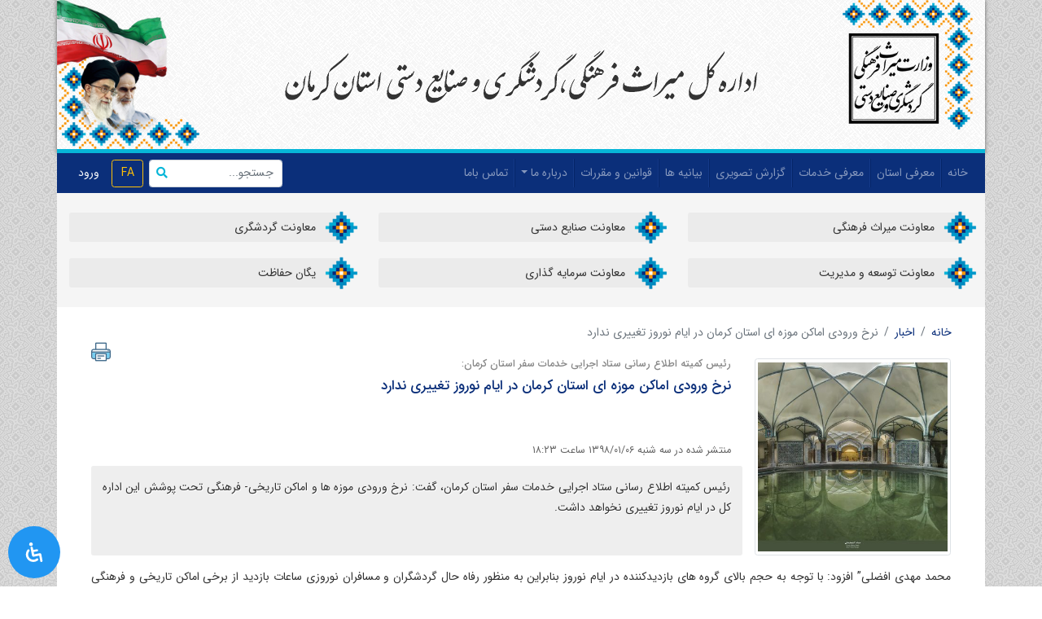

--- FILE ---
content_type: text/html; charset=UTF-8
request_url: https://miras.kr.ir/%D9%86%D8%B1%D8%AE-%D9%88%D8%B1%D9%88%D8%AF%DB%8C-%D8%A7%D9%85%D8%A7%DA%A9%D9%86-%D9%85%D9%88%D8%B2%D9%87-%D8%A7%DB%8C-%D8%A7%D8%B3%D8%AA%D8%A7%D9%86-%DA%A9%D8%B1%D9%85%D8%A7%D9%86-%D8%AF%D8%B1-%D8%A7/
body_size: 12534
content:
<!doctype html>
<html lang="fa" dir="rtl" xml:lang="fa">
<head>
    <!-- Required meta tags -->
    <meta charset="utf-8">
    <meta name="viewport" content="width=device-width, initial-scale=1, shrink-to-fit=no">
    <!-- Bootstrap CSS -->
    <title>نرخ ورودی اماکن موزه ای استان کرمان در ایام نوروز تغییری ندارد &#8211; اداره کل میراث فرهنگی،صنایع دستی و گردشگری استان کرمان</title>
<meta name='robots' content='max-image-preview:large' />
<link rel="alternate" hreflang="fa" href="https://miras.kr.ir/%d9%86%d8%b1%d8%ae-%d9%88%d8%b1%d9%88%d8%af%db%8c-%d8%a7%d9%85%d8%a7%da%a9%d9%86-%d9%85%d9%88%d8%b2%d9%87-%d8%a7%db%8c-%d8%a7%d8%b3%d8%aa%d8%a7%d9%86-%da%a9%d8%b1%d9%85%d8%a7%d9%86-%d8%af%d8%b1-%d8%a7/" />
<link rel='dns-prefetch' href='//s.w.org' />
<link rel="alternate" type="application/rss+xml" title="اداره کل میراث فرهنگی،صنایع دستی و گردشگری استان کرمان &raquo; خوراک" href="https://miras.kr.ir/feed/" />
<link rel="alternate" type="application/rss+xml" title="اداره کل میراث فرهنگی،صنایع دستی و گردشگری استان کرمان &raquo; خوراک دیدگاه‌ها" href="https://miras.kr.ir/comments/feed/" />
<link rel="alternate" type="application/rss+xml" title="اداره کل میراث فرهنگی،صنایع دستی و گردشگری استان کرمان &raquo; نرخ ورودی اماکن موزه ای استان کرمان در ایام نوروز تغییری ندارد خوراک دیدگاه‌ها" href="https://miras.kr.ir/%d9%86%d8%b1%d8%ae-%d9%88%d8%b1%d9%88%d8%af%db%8c-%d8%a7%d9%85%d8%a7%da%a9%d9%86-%d9%85%d9%88%d8%b2%d9%87-%d8%a7%db%8c-%d8%a7%d8%b3%d8%aa%d8%a7%d9%86-%da%a9%d8%b1%d9%85%d8%a7%d9%86-%d8%af%d8%b1-%d8%a7/feed/" />
<script type="text/javascript">
window._wpemojiSettings = {"baseUrl":"https:\/\/s.w.org\/images\/core\/emoji\/14.0.0\/72x72\/","ext":".png","svgUrl":"https:\/\/s.w.org\/images\/core\/emoji\/14.0.0\/svg\/","svgExt":".svg","source":{"concatemoji":"https:\/\/miras.kr.ir\/wp-includes\/js\/wp-emoji-release.min.js?ver=6.0.11"}};
/*! This file is auto-generated */
!function(e,a,t){var n,r,o,i=a.createElement("canvas"),p=i.getContext&&i.getContext("2d");function s(e,t){var a=String.fromCharCode,e=(p.clearRect(0,0,i.width,i.height),p.fillText(a.apply(this,e),0,0),i.toDataURL());return p.clearRect(0,0,i.width,i.height),p.fillText(a.apply(this,t),0,0),e===i.toDataURL()}function c(e){var t=a.createElement("script");t.src=e,t.defer=t.type="text/javascript",a.getElementsByTagName("head")[0].appendChild(t)}for(o=Array("flag","emoji"),t.supports={everything:!0,everythingExceptFlag:!0},r=0;r<o.length;r++)t.supports[o[r]]=function(e){if(!p||!p.fillText)return!1;switch(p.textBaseline="top",p.font="600 32px Arial",e){case"flag":return s([127987,65039,8205,9895,65039],[127987,65039,8203,9895,65039])?!1:!s([55356,56826,55356,56819],[55356,56826,8203,55356,56819])&&!s([55356,57332,56128,56423,56128,56418,56128,56421,56128,56430,56128,56423,56128,56447],[55356,57332,8203,56128,56423,8203,56128,56418,8203,56128,56421,8203,56128,56430,8203,56128,56423,8203,56128,56447]);case"emoji":return!s([129777,127995,8205,129778,127999],[129777,127995,8203,129778,127999])}return!1}(o[r]),t.supports.everything=t.supports.everything&&t.supports[o[r]],"flag"!==o[r]&&(t.supports.everythingExceptFlag=t.supports.everythingExceptFlag&&t.supports[o[r]]);t.supports.everythingExceptFlag=t.supports.everythingExceptFlag&&!t.supports.flag,t.DOMReady=!1,t.readyCallback=function(){t.DOMReady=!0},t.supports.everything||(n=function(){t.readyCallback()},a.addEventListener?(a.addEventListener("DOMContentLoaded",n,!1),e.addEventListener("load",n,!1)):(e.attachEvent("onload",n),a.attachEvent("onreadystatechange",function(){"complete"===a.readyState&&t.readyCallback()})),(e=t.source||{}).concatemoji?c(e.concatemoji):e.wpemoji&&e.twemoji&&(c(e.twemoji),c(e.wpemoji)))}(window,document,window._wpemojiSettings);
</script>
<style type="text/css">
img.wp-smiley,
img.emoji {
	display: inline !important;
	border: none !important;
	box-shadow: none !important;
	height: 1em !important;
	width: 1em !important;
	margin: 0 0.07em !important;
	vertical-align: -0.1em !important;
	background: none !important;
	padding: 0 !important;
}
</style>
	<link rel='stylesheet' id='wp-block-library-rtl-css'  href='https://miras.kr.ir/wp-includes/css/dist/block-library/style-rtl.min.css?ver=6.0.11'  media='all' />
<style id='global-styles-inline-css' type='text/css'>
body{--wp--preset--color--black: #000000;--wp--preset--color--cyan-bluish-gray: #abb8c3;--wp--preset--color--white: #ffffff;--wp--preset--color--pale-pink: #f78da7;--wp--preset--color--vivid-red: #cf2e2e;--wp--preset--color--luminous-vivid-orange: #ff6900;--wp--preset--color--luminous-vivid-amber: #fcb900;--wp--preset--color--light-green-cyan: #7bdcb5;--wp--preset--color--vivid-green-cyan: #00d084;--wp--preset--color--pale-cyan-blue: #8ed1fc;--wp--preset--color--vivid-cyan-blue: #0693e3;--wp--preset--color--vivid-purple: #9b51e0;--wp--preset--gradient--vivid-cyan-blue-to-vivid-purple: linear-gradient(135deg,rgba(6,147,227,1) 0%,rgb(155,81,224) 100%);--wp--preset--gradient--light-green-cyan-to-vivid-green-cyan: linear-gradient(135deg,rgb(122,220,180) 0%,rgb(0,208,130) 100%);--wp--preset--gradient--luminous-vivid-amber-to-luminous-vivid-orange: linear-gradient(135deg,rgba(252,185,0,1) 0%,rgba(255,105,0,1) 100%);--wp--preset--gradient--luminous-vivid-orange-to-vivid-red: linear-gradient(135deg,rgba(255,105,0,1) 0%,rgb(207,46,46) 100%);--wp--preset--gradient--very-light-gray-to-cyan-bluish-gray: linear-gradient(135deg,rgb(238,238,238) 0%,rgb(169,184,195) 100%);--wp--preset--gradient--cool-to-warm-spectrum: linear-gradient(135deg,rgb(74,234,220) 0%,rgb(151,120,209) 20%,rgb(207,42,186) 40%,rgb(238,44,130) 60%,rgb(251,105,98) 80%,rgb(254,248,76) 100%);--wp--preset--gradient--blush-light-purple: linear-gradient(135deg,rgb(255,206,236) 0%,rgb(152,150,240) 100%);--wp--preset--gradient--blush-bordeaux: linear-gradient(135deg,rgb(254,205,165) 0%,rgb(254,45,45) 50%,rgb(107,0,62) 100%);--wp--preset--gradient--luminous-dusk: linear-gradient(135deg,rgb(255,203,112) 0%,rgb(199,81,192) 50%,rgb(65,88,208) 100%);--wp--preset--gradient--pale-ocean: linear-gradient(135deg,rgb(255,245,203) 0%,rgb(182,227,212) 50%,rgb(51,167,181) 100%);--wp--preset--gradient--electric-grass: linear-gradient(135deg,rgb(202,248,128) 0%,rgb(113,206,126) 100%);--wp--preset--gradient--midnight: linear-gradient(135deg,rgb(2,3,129) 0%,rgb(40,116,252) 100%);--wp--preset--duotone--dark-grayscale: url('#wp-duotone-dark-grayscale');--wp--preset--duotone--grayscale: url('#wp-duotone-grayscale');--wp--preset--duotone--purple-yellow: url('#wp-duotone-purple-yellow');--wp--preset--duotone--blue-red: url('#wp-duotone-blue-red');--wp--preset--duotone--midnight: url('#wp-duotone-midnight');--wp--preset--duotone--magenta-yellow: url('#wp-duotone-magenta-yellow');--wp--preset--duotone--purple-green: url('#wp-duotone-purple-green');--wp--preset--duotone--blue-orange: url('#wp-duotone-blue-orange');--wp--preset--font-size--small: 13px;--wp--preset--font-size--medium: 20px;--wp--preset--font-size--large: 36px;--wp--preset--font-size--x-large: 42px;}.has-black-color{color: var(--wp--preset--color--black) !important;}.has-cyan-bluish-gray-color{color: var(--wp--preset--color--cyan-bluish-gray) !important;}.has-white-color{color: var(--wp--preset--color--white) !important;}.has-pale-pink-color{color: var(--wp--preset--color--pale-pink) !important;}.has-vivid-red-color{color: var(--wp--preset--color--vivid-red) !important;}.has-luminous-vivid-orange-color{color: var(--wp--preset--color--luminous-vivid-orange) !important;}.has-luminous-vivid-amber-color{color: var(--wp--preset--color--luminous-vivid-amber) !important;}.has-light-green-cyan-color{color: var(--wp--preset--color--light-green-cyan) !important;}.has-vivid-green-cyan-color{color: var(--wp--preset--color--vivid-green-cyan) !important;}.has-pale-cyan-blue-color{color: var(--wp--preset--color--pale-cyan-blue) !important;}.has-vivid-cyan-blue-color{color: var(--wp--preset--color--vivid-cyan-blue) !important;}.has-vivid-purple-color{color: var(--wp--preset--color--vivid-purple) !important;}.has-black-background-color{background-color: var(--wp--preset--color--black) !important;}.has-cyan-bluish-gray-background-color{background-color: var(--wp--preset--color--cyan-bluish-gray) !important;}.has-white-background-color{background-color: var(--wp--preset--color--white) !important;}.has-pale-pink-background-color{background-color: var(--wp--preset--color--pale-pink) !important;}.has-vivid-red-background-color{background-color: var(--wp--preset--color--vivid-red) !important;}.has-luminous-vivid-orange-background-color{background-color: var(--wp--preset--color--luminous-vivid-orange) !important;}.has-luminous-vivid-amber-background-color{background-color: var(--wp--preset--color--luminous-vivid-amber) !important;}.has-light-green-cyan-background-color{background-color: var(--wp--preset--color--light-green-cyan) !important;}.has-vivid-green-cyan-background-color{background-color: var(--wp--preset--color--vivid-green-cyan) !important;}.has-pale-cyan-blue-background-color{background-color: var(--wp--preset--color--pale-cyan-blue) !important;}.has-vivid-cyan-blue-background-color{background-color: var(--wp--preset--color--vivid-cyan-blue) !important;}.has-vivid-purple-background-color{background-color: var(--wp--preset--color--vivid-purple) !important;}.has-black-border-color{border-color: var(--wp--preset--color--black) !important;}.has-cyan-bluish-gray-border-color{border-color: var(--wp--preset--color--cyan-bluish-gray) !important;}.has-white-border-color{border-color: var(--wp--preset--color--white) !important;}.has-pale-pink-border-color{border-color: var(--wp--preset--color--pale-pink) !important;}.has-vivid-red-border-color{border-color: var(--wp--preset--color--vivid-red) !important;}.has-luminous-vivid-orange-border-color{border-color: var(--wp--preset--color--luminous-vivid-orange) !important;}.has-luminous-vivid-amber-border-color{border-color: var(--wp--preset--color--luminous-vivid-amber) !important;}.has-light-green-cyan-border-color{border-color: var(--wp--preset--color--light-green-cyan) !important;}.has-vivid-green-cyan-border-color{border-color: var(--wp--preset--color--vivid-green-cyan) !important;}.has-pale-cyan-blue-border-color{border-color: var(--wp--preset--color--pale-cyan-blue) !important;}.has-vivid-cyan-blue-border-color{border-color: var(--wp--preset--color--vivid-cyan-blue) !important;}.has-vivid-purple-border-color{border-color: var(--wp--preset--color--vivid-purple) !important;}.has-vivid-cyan-blue-to-vivid-purple-gradient-background{background: var(--wp--preset--gradient--vivid-cyan-blue-to-vivid-purple) !important;}.has-light-green-cyan-to-vivid-green-cyan-gradient-background{background: var(--wp--preset--gradient--light-green-cyan-to-vivid-green-cyan) !important;}.has-luminous-vivid-amber-to-luminous-vivid-orange-gradient-background{background: var(--wp--preset--gradient--luminous-vivid-amber-to-luminous-vivid-orange) !important;}.has-luminous-vivid-orange-to-vivid-red-gradient-background{background: var(--wp--preset--gradient--luminous-vivid-orange-to-vivid-red) !important;}.has-very-light-gray-to-cyan-bluish-gray-gradient-background{background: var(--wp--preset--gradient--very-light-gray-to-cyan-bluish-gray) !important;}.has-cool-to-warm-spectrum-gradient-background{background: var(--wp--preset--gradient--cool-to-warm-spectrum) !important;}.has-blush-light-purple-gradient-background{background: var(--wp--preset--gradient--blush-light-purple) !important;}.has-blush-bordeaux-gradient-background{background: var(--wp--preset--gradient--blush-bordeaux) !important;}.has-luminous-dusk-gradient-background{background: var(--wp--preset--gradient--luminous-dusk) !important;}.has-pale-ocean-gradient-background{background: var(--wp--preset--gradient--pale-ocean) !important;}.has-electric-grass-gradient-background{background: var(--wp--preset--gradient--electric-grass) !important;}.has-midnight-gradient-background{background: var(--wp--preset--gradient--midnight) !important;}.has-small-font-size{font-size: var(--wp--preset--font-size--small) !important;}.has-medium-font-size{font-size: var(--wp--preset--font-size--medium) !important;}.has-large-font-size{font-size: var(--wp--preset--font-size--large) !important;}.has-x-large-font-size{font-size: var(--wp--preset--font-size--x-large) !important;}
</style>
<link rel='stylesheet' id='wp-polls-css'  href='https://miras.kr.ir/wp-content/plugins/wp-polls/polls-css.css?ver=2.76.0'  media='all' />
<style id='wp-polls-inline-css' type='text/css'>
.wp-polls .pollbar {
	margin: 1px;
	font-size: 6px;
	line-height: 8px;
	height: 8px;
	background: #07b6d8;
	border: 1px solid #0d879e;
}

</style>
<link rel='stylesheet' id='wp-polls-rtl-css'  href='https://miras.kr.ir/wp-content/plugins/wp-polls/polls-css-rtl.css?ver=2.76.0'  media='all' />
<link rel='stylesheet' id='mdp-readabler-css'  href='https://miras.kr.ir/wp-content/plugins/readabler/css/readabler.min.css?ver=1.5.0'  media='all' />
<style id='mdp-readabler-inline-css' type='text/css'>

		:root{
		
			--readabler-reading-mask: rgba(0, 0, 0, 0.7)
		
		}
		.mdp-readabler-tts {
		
			--readabler-tts-bg: transparent;
			--readabler-tts-color: transparent;
			
		}
        
        #mdp-readabler-popup-box{
        
            --readabler-overlay: rgba(2, 83, 238, 1);
            
            --readabler-bg: rgba(255, 255, 255, 1);
            --readabler-bg-dark: rgba(22, 25, 27, 1);
            --readabler-text: rgba(51, 51, 51, 1);
            --readabler-text-dark: rgba(222, 239, 253, 1);
            --readabler-color: rgba(33, 150, 243, 1);
            --readabler-color-dark: rgba(33, 150, 243, 1);
            --readabler-color-transparent: rgba(33,150,243,0.2);
            --readabler-color-transparent-dark: rgba(33,150,243,0.2);
            --readabler-border-radius: 20px;
            --readabler-animate: 600ms;          
            
        }
        
        .mdp-readabler-trigger-button-box{
        
            --readabler-btn-margin: 10px;
            --readabler-btn-padding: 20px;
            --readabler-btn-radius: 50px;
            --readabler-btn-color: rgba(255, 255, 255, 1);
            --readabler-btn-color-hover: rgba(33, 150, 243, 1);
            --readabler-btn-bg: rgba(33, 150, 243, 1);
            --readabler-btn-bg-hover: rgba(255, 255, 255, 1);
            --readabler-btn-size: 24px;
            --readabler-btn-delay: 0s;
        
        }
		.mdp-readabler-input-spinner-box .mdp-readabler-control .mdp-readabler-value {
    font-family: 'IRANSans';
}
.mdp-readabler-action-box .mdp-readabler-action-box-content .mdp-readabler-title {
    font-family: 'IRANSans';
}
</style>
<link rel='stylesheet' id='bootstrap-reboot-css'  href='https://miras.kr.ir/wp-content/themes/miras/css/bootstrap-reboot.css?ver=6.0.11'  media='all' />
<link rel='stylesheet' id='bootstrap-rtl-css'  href='https://miras.kr.ir/wp-content/themes/miras/css/bootstrap-rtl.css?ver=6.0.11'  media='all' />
<link rel='stylesheet' id='fontiran-css'  href='https://miras.kr.ir/wp-content/themes/miras/css/fontiran.css?ver=6.0.11'  media='all' />
<link rel='stylesheet' id='fontawesome-all-css'  href='https://miras.kr.ir/wp-content/themes/miras/css/fontawesome-all.css?ver=6.0.11'  media='all' />
<link rel='stylesheet' id='custom-css'  href='https://miras.kr.ir/wp-content/themes/miras/css/custom.css?ver=6.0.11'  media='all' />
<script  src='https://miras.kr.ir/wp-includes/js/jquery/jquery.min.js?ver=3.6.0' id='jquery-core-js'></script>
<script  src='https://miras.kr.ir/wp-includes/js/jquery/jquery-migrate.min.js?ver=3.3.2' id='jquery-migrate-js'></script>
<script  src='https://miras.kr.ir/wp-content/themes/miras/js/bootstrap.bundle.js?ver=1' id='bundle-js'></script>
<link rel="https://api.w.org/" href="https://miras.kr.ir/wp-json/" /><link rel="alternate" type="application/json" href="https://miras.kr.ir/wp-json/wp/v2/posts/1789" /><link rel="EditURI" type="application/rsd+xml" title="RSD" href="https://miras.kr.ir/xmlrpc.php?rsd" />
<link rel="wlwmanifest" type="application/wlwmanifest+xml" href="https://miras.kr.ir/wp-includes/wlwmanifest.xml" /> 
<meta name="generator" content="WordPress 6.0.11" />
<link rel="canonical" href="https://miras.kr.ir/%d9%86%d8%b1%d8%ae-%d9%88%d8%b1%d9%88%d8%af%db%8c-%d8%a7%d9%85%d8%a7%da%a9%d9%86-%d9%85%d9%88%d8%b2%d9%87-%d8%a7%db%8c-%d8%a7%d8%b3%d8%aa%d8%a7%d9%86-%da%a9%d8%b1%d9%85%d8%a7%d9%86-%d8%af%d8%b1-%d8%a7/" />
<link rel='shortlink' href='https://miras.kr.ir/?p=1789' />
<link rel="alternate" type="application/json+oembed" href="https://miras.kr.ir/wp-json/oembed/1.0/embed?url=https%3A%2F%2Fmiras.kr.ir%2F%25d9%2586%25d8%25b1%25d8%25ae-%25d9%2588%25d8%25b1%25d9%2588%25d8%25af%25db%258c-%25d8%25a7%25d9%2585%25d8%25a7%25da%25a9%25d9%2586-%25d9%2585%25d9%2588%25d8%25b2%25d9%2587-%25d8%25a7%25db%258c-%25d8%25a7%25d8%25b3%25d8%25aa%25d8%25a7%25d9%2586-%25da%25a9%25d8%25b1%25d9%2585%25d8%25a7%25d9%2586-%25d8%25af%25d8%25b1-%25d8%25a7%2F" />
<link rel="alternate" type="text/xml+oembed" href="https://miras.kr.ir/wp-json/oembed/1.0/embed?url=https%3A%2F%2Fmiras.kr.ir%2F%25d9%2586%25d8%25b1%25d8%25ae-%25d9%2588%25d8%25b1%25d9%2588%25d8%25af%25db%258c-%25d8%25a7%25d9%2585%25d8%25a7%25da%25a9%25d9%2586-%25d9%2585%25d9%2588%25d8%25b2%25d9%2587-%25d8%25a7%25db%258c-%25d8%25a7%25d8%25b3%25d8%25aa%25d8%25a7%25d9%2586-%25da%25a9%25d8%25b1%25d9%2585%25d8%25a7%25d9%2586-%25d8%25af%25d8%25b1-%25d8%25a7%2F&#038;format=xml" />
<meta name="generator" content="WPML ver:4.4.1 stt:1,17;" />
<link rel="icon" href="https://miras.kr.ir/wp-content/uploads/2022/06/cropped-Screenshot-2022-06-06-085328-32x32.jpg" sizes="32x32" />
<link rel="icon" href="https://miras.kr.ir/wp-content/uploads/2022/06/cropped-Screenshot-2022-06-06-085328-192x192.jpg" sizes="192x192" />
<link rel="apple-touch-icon" href="https://miras.kr.ir/wp-content/uploads/2022/06/cropped-Screenshot-2022-06-06-085328-180x180.jpg" />
<meta name="msapplication-TileImage" content="https://miras.kr.ir/wp-content/uploads/2022/06/cropped-Screenshot-2022-06-06-085328-270x270.jpg" />
</head>
<body id="top-of-page"><div class="container header p-0">
    <div class="row justify-content-between mx-0" dir="rtl">
        <div class="col-5 col-sm-3 col-md-2 text-right order-0">
            <img class="img-fluid" src="https://miras.kr.ir/wp-content/themes/miras/images/logo.png" alt="header-0">
        </div>
        <div class="col-10 col-sm-6 col-md-8 text-center order-12 order-sm-1 offset-1 offset-sm-0 my-3">
            <img class="img-fluid miras-title" src="https://miras.kr.ir/wp-content/themes/miras/images/title.png" alt="header-2">
        </div>
        <div class="col-5 col-sm-3 col-md-2 text-left order-2 pl-0">
            <img class="img-fluid" src="https://miras.kr.ir/wp-content/themes/miras/images/rahbar.png" alt="header-3">
        </div>
    </div>
</div>

<div class="container sticky-top">
    <div class="row">
        <nav class="navbar navbar-expand-lg navbar-dark w-100 main-menu">
            <button class="navbar-toggler" type="button" data-toggle="collapse" data-target="#navbarSupportedContent" aria-controls="navbarSupportedContent" aria-expanded="false" aria-label="Toggle navigation">
                <span class="navbar-toggler-icon"></span>
            </button>
            <div id="navbarSupportedContent" class="collapse navbar-collapse"><ul id="menu-%d8%b3%db%8c%d8%b3%d8%aa%d8%a7%d9%86-%d8%b1%d8%a7-%d8%a8%d8%a8%db%8c%d9%86%db%8c%d9%85%d8%8c-%d8%a8%d9%84%d9%88%da%86%d8%b3%d8%aa%d8%a7%d9%86-%d8%b1%d8%a7-%d8%a8%d8%b4%d9%86%d9%88%db%8c%d9%85" class="navbar-nav px-0"><li itemscope="itemscope" itemtype="https://www.schema.org/SiteNavigationElement" id="menu-item-13" class="menu-item menu-item-type-custom menu-item-object-custom menu-item-home menu-item-13 nav-item"><a title="خانه" href="http://miras.kr.ir/" class="nav-link">خانه</a></li>
<li itemscope="itemscope" itemtype="https://www.schema.org/SiteNavigationElement" id="menu-item-50" class="menu-item menu-item-type-post_type menu-item-object-page menu-item-50 nav-item"><a title="معرفی استان" href="https://miras.kr.ir/introduction/" class="nav-link">معرفی استان</a></li>
<li itemscope="itemscope" itemtype="https://www.schema.org/SiteNavigationElement" id="menu-item-1652" class="menu-item menu-item-type-post_type menu-item-object-page menu-item-1652 nav-item"><a title="معرفی خدمات" href="https://miras.kr.ir/service-desk/" class="nav-link">معرفی خدمات</a></li>
<li itemscope="itemscope" itemtype="https://www.schema.org/SiteNavigationElement" id="menu-item-924" class="menu-item menu-item-type-taxonomy menu-item-object-category menu-item-924 nav-item"><a title="گزارش تصویری" href="https://miras.kr.ir/posts/gallery/" class="nav-link">گزارش تصویری</a></li>
<li itemscope="itemscope" itemtype="https://www.schema.org/SiteNavigationElement" id="menu-item-1722" class="menu-item menu-item-type-post_type menu-item-object-page menu-item-1722 nav-item"><a title="بیانیه ها" href="https://miras.kr.ir/%d8%a8%db%8c%d8%a7%d9%86%db%8c%d9%87-%d9%87%d8%a7/" class="nav-link">بیانیه ها</a></li>
<li itemscope="itemscope" itemtype="https://www.schema.org/SiteNavigationElement" id="menu-item-1966" class="menu-item menu-item-type-post_type menu-item-object-page menu-item-1966 nav-item"><a title="قوانین و مقررات" href="https://miras.kr.ir/%d9%82%d9%88%d8%a7%d9%86%db%8c%d9%86-%d9%88-%d9%85%d9%82%d8%b1%d8%b1%d8%a7%d8%aa/%d9%82%d9%88%d8%a7%d9%86%db%8c%d9%86-%d9%88-%d9%85%d9%82%d8%b1%d8%b1%d8%a7%d8%aa-2/" class="nav-link">قوانین و مقررات</a></li>
<li itemscope="itemscope" itemtype="https://www.schema.org/SiteNavigationElement" id="menu-item-186" class="menu-item menu-item-type-post_type menu-item-object-page menu-item-has-children dropdown menu-item-186 nav-item"><a title="درباره ما" href="#" data-toggle="dropdown" aria-haspopup="true" aria-expanded="false" class="dropdown-toggle nav-link" id="menu-item-dropdown-186">درباره ما</a>
<ul class="dropdown-menu" aria-labelledby="menu-item-dropdown-186" role="menu">
	<li itemscope="itemscope" itemtype="https://www.schema.org/SiteNavigationElement" id="menu-item-187" class="menu-item menu-item-type-post_type menu-item-object-page menu-item-187 nav-item"><a title="منشور اخلاقی کارکنان سازمان" href="https://miras.kr.ir/%d8%af%d8%b1%d8%a8%d8%a7%d8%b1%d9%87-%d9%85%d8%a7/%d9%85%d9%86%d8%b4%d9%88%d8%b1-%d8%a7%d8%ae%d9%84%d8%a7%d9%82%db%8c-%da%a9%d8%a7%d8%b1%da%a9%d9%86%d8%a7%d9%86-%d8%b3%d8%a7%d8%b2%d9%85%d8%a7%d9%86/" class="dropdown-item">منشور اخلاقی کارکنان سازمان</a></li>
	<li itemscope="itemscope" itemtype="https://www.schema.org/SiteNavigationElement" id="menu-item-188" class="menu-item menu-item-type-post_type menu-item-object-page menu-item-188 nav-item"><a title="اساسنامه سازمان" href="https://miras.kr.ir/%d8%af%d8%b1%d8%a8%d8%a7%d8%b1%d9%87-%d9%85%d8%a7/%d8%a7%d8%b3%d8%a7%d8%b3%d9%86%d8%a7%d9%85%d9%87-%d8%b3%d8%a7%d8%b2%d9%85%d8%a7%d9%86/" class="dropdown-item">اساسنامه سازمان</a></li>
	<li itemscope="itemscope" itemtype="https://www.schema.org/SiteNavigationElement" id="menu-item-189" class="menu-item menu-item-type-post_type menu-item-object-page menu-item-189 nav-item"><a title="سیاستهای کلان سازمان" href="https://miras.kr.ir/%d8%af%d8%b1%d8%a8%d8%a7%d8%b1%d9%87-%d9%85%d8%a7/%d8%b3%db%8c%d8%a7%d8%b3%d8%aa%d9%87%d8%a7%db%8c-%da%a9%d9%84%d8%a7%d9%86-%d8%b3%d8%a7%d8%b2%d9%85%d8%a7%d9%86/" class="dropdown-item">سیاستهای کلان سازمان</a></li>
	<li itemscope="itemscope" itemtype="https://www.schema.org/SiteNavigationElement" id="menu-item-190" class="menu-item menu-item-type-post_type menu-item-object-page menu-item-190 nav-item"><a title="اهداف سازمان" href="https://miras.kr.ir/%d8%af%d8%b1%d8%a8%d8%a7%d8%b1%d9%87-%d9%85%d8%a7/%d8%a7%d9%87%d8%af%d8%a7%d9%81-%d8%b3%d8%a7%d8%b2%d9%85%d8%a7%d9%86/" class="dropdown-item">اهداف سازمان</a></li>
	<li itemscope="itemscope" itemtype="https://www.schema.org/SiteNavigationElement" id="menu-item-191" class="menu-item menu-item-type-post_type menu-item-object-page menu-item-191 nav-item"><a title="شفافیت" href="https://miras.kr.ir/sh/" class="dropdown-item">شفافیت</a></li>
</ul>
</li>
<li itemscope="itemscope" itemtype="https://www.schema.org/SiteNavigationElement" id="menu-item-172" class="menu-item menu-item-type-post_type menu-item-object-page menu-item-172 nav-item"><a title="تماس باما" href="https://miras.kr.ir/%d8%aa%d9%85%d8%a7%d8%b3-%d8%a8%d8%a7%d9%85%d8%a7/" class="nav-link">تماس باما</a></li>
</ul></div>            <div class="row justify-content-between col min-width-285 pl-0 mx-0">
                <div class="col px-2 text-left">
                <form action="https://miras.kr.ir/?" method="GET" class="form-inline d-inline-flex search position-relative w-100">
    <input class="form-control mr-sm-2" 
    name="s" 
    type="search"
    value="" 
    placeholder="جستجو..." 
    aria-label="Search">
    <button type="submit">
        <span class="sr-only">جستجو</span>
        <i class="fas fa-search"></i>
    </button>                </div>
                <div class="col-auto p-0">
                    <div class="dropdown d-inline">
                    <a class="btn border-warning text-warning" id="lang-dropdown" data-toggle="dropdown" aria-haspopup="true" aria-expanded="false">
        FA    </a>
                <div class="dropdown-menu reverce" aria-labelledby="lang-dropdown">
                <a class="dropdown-item" href="https://miras.kr.ir/en/">
            <img src="https://miras.kr.ir/wp-content/plugins/sitepress-multilingual-cms/res/flags/en.png" alt="en" width="25">
            انگلیسی        </a>
            </div>
    </div>
                    <a class="btn text-light" href="">
                        ورود                    </a>
                </div>
            </div>

        </nav>


    </div>
</div><div class="container bg-grey py-3 no-print">
    <div class="row justify-content-center">
                <div class="col-12 col-md-4 top-link">
            <div class="btp">
                <a href="https://miras.kr.ir/posts/vices/%d9%85%d8%b9%d8%a7%d9%88%d9%86%d8%aa-%d9%85%db%8c%d8%b1%d8%a7%d8%ab-%d9%81%d8%b1%d9%87%d9%86%da%af%db%8c/">
                    معاونت                    میراث فرهنگی                </a>
            </div>
        </div>
            <div class="col-12 col-md-4 top-link">
            <div class="btp">
                <a href="https://miras.kr.ir/posts/vices/%d9%85%d8%b9%d8%a7%d9%88%d9%86%d8%aa-%d8%b5%d9%86%d8%a7%db%8c%d8%b9-%d8%af%d8%b3%d8%aa%db%8c/">
                    معاونت                    صنایع دستی                </a>
            </div>
        </div>
            <div class="col-12 col-md-4 top-link">
            <div class="btp">
                <a href="https://miras.kr.ir/posts/vices/%d9%85%d8%b9%d8%a7%d9%88%d9%86%d8%aa-%da%af%d8%b1%d8%af%d8%b4%da%af%d8%b1%db%8c/">
                    معاونت                    گردشگری                </a>
            </div>
        </div>
            <div class="col-12 col-md-4 top-link">
            <div class="btp">
                <a href="https://miras.kr.ir/posts/vices/%d9%85%d8%b9%d8%a7%d9%88%d9%86%d8%aa-%d9%85%db%8c%d8%b1%d8%a7%d8%ab-%d9%81%d8%b1%d9%87%d9%86%da%af%db%8c/%d8%a2%d8%ab%d8%a7%d8%b1-%d8%aa%d8%a7%d8%b1%db%8c%d8%ae%db%8c-%da%a9%d8%b1%d9%85%d8%a7%d9%86/">
                    معاونت                    توسعه و مدیریت                </a>
            </div>
        </div>
            <div class="col-12 col-md-4 top-link">
            <div class="btp">
                <a href="https://miras.kr.ir/posts/vices/%d9%85%d8%b9%d8%a7%d9%88%d9%86%d8%aa-%d8%b3%d8%b1%d9%85%d8%a7%db%8c%d9%87-%da%af%d8%b0%d8%a7%d8%b1%db%8c/">
                    معاونت                    سرمایه گذاری                </a>
            </div>
        </div>
            <div class="col-12 col-md-4 top-link">
            <div class="btp">
                <a href="https://miras.kr.ir/posts/security-squad/">
                                        یگان حفاظت                </a>
            </div>
        </div>
    </div></div>
<div class="container bg-white px-3 px-md-5 pb-3 pb-md-5">
    <div class="row no-print">
        <nav aria-label="breadcrumb">
            <ol class="breadcrumb bg-white py-4 m-0"><li class="breadcrumb-item"><a href="https://miras.kr.ir/">خانه</a></li><li class="breadcrumb-item"><a href="https://miras.kr.ir/posts/news/">اخبار</a></li><li class="breadcrumb-item active">نرخ ورودی اماکن موزه ای استان کرمان در ایام نوروز تغییری ندارد</li></ol>        </nav>
    </div>

    <article class="single print-margin">
        <div class="row">
            <header class="d-md-flex flex-column pr-md-0 col-md-9 order-md-1">
                                <h3 class="rotitr mb-0 px-3">رئیس کمیته اطلاع رسانی ستاد اجرایی خدمات سفر استان کرمان:</h3>
                                <h1 class="px-3 col-12 single-header">
                    <a href="https://miras.kr.ir/%d9%86%d8%b1%d8%ae-%d9%88%d8%b1%d9%88%d8%af%db%8c-%d8%a7%d9%85%d8%a7%da%a9%d9%86-%d9%85%d9%88%d8%b2%d9%87-%d8%a7%db%8c-%d8%a7%d8%b3%d8%aa%d8%a7%d9%86-%da%a9%d8%b1%d9%85%d8%a7%d9%86-%d8%af%d8%b1-%d8%a7/">
                        نرخ ورودی اماکن موزه ای استان کرمان در ایام نوروز تغییری ندارد                    </a>
                </h1>
                <div class="col-12 px-3 info-post">
                منتشر شده در سه شنبه ۱۳۹۸/۰۱/۰۶ ساعت ۱۸:۲۳                                </div>
                <div class="excerpt p-3">
                <p>رئیس کمیته اطلاع رسانی ستاد اجرایی خدمات سفر استان کرمان، گفت: نرخ ورودی موزه ها و اماکن تاریخی- فرهنگی تحت پوشش این اداره کل در ایام نوروز تغییری نخواهد داشت.</p>
                </div>
            </header>
            <div class="col-md-3 text-center my-3 my-md-0 order-md-0">
                                <img width="400" height="400" src="https://miras.kr.ir/wp-content/uploads/2019/03/225-400x400.jpg" class="img-fluid rounded img-thumbnail wp-post-image" alt="نرخ ورودی اماکن موزه ای استان کرمان در ایام نوروز تغییری ندارد" srcset="https://miras.kr.ir/wp-content/uploads/2019/03/225-400x400.jpg 400w, https://miras.kr.ir/wp-content/uploads/2019/03/225-150x150.jpg 150w" sizes="(max-width: 400px) 100vw, 400px" />                            </div>
            <div class="col-12 my-3 content order-md-2">
            <p>محمد مهدی افضلی&#8221; افزود: با توجه به حجم بالای گروه های بازدیدکننده در ایام نوروز بنابراین به منظور رفاه حال گردشگران و مسافران نوروزی ساعات بازدید از برخی اماکن تاریخی و فرهنگی استان کرمان در نوروز 98 افزایش یافته است.</p>
<p>وی با بیان اینکه ساعت کار موزه ها و اماکن تاریخی و فرهنگی تحت نظارت اداره کل میراث فرهنگی استان کرمان در ایام نوروز از ساعت 9 لغایت 19 می باشد، تصریح کرد: کلیه موزه ها و اماکن تاریخی تحت پوشش این اداره کل در روز 13 فروردین باز هستند و علاقمندان می توانند در روز طبیعت نیز از آنها بازدید داشته باشند.</p>
<p>افضلی با اشاره به اینکه هرگونه فیلمبرداری و عکسبرداری به صورت حرفه ای و با تجهیزات مرتبط از اشیاء موزه ای و اماکن تاریخی ممنوع است، خاطرنشان کرد: صرفا عکسبرداری و فیلمبرداری مراجعین در قالب گردشگر برای ثبت خاطرات بلامانع است.</p>
            </div>
            <div class="print no-print">
                        <a href="print:page()" onclick="window.print()">
                <img src="https://miras.kr.ir/wp-content/themes/miras/images/printer.png" alt="page"/>
            </a>
            </div>
        </div>

        <div class="row justify-content-between align-items-center">
            <div class="col-12 col-sm-auto mb-3">
                        </div>
            <div class="col-12 col-sm-auto  mb-3 text-center no-print">
                <a href="https://miras.kr.ir/posts/news/" target="_blank" class="btn btn-warning back px-5 mx-4">آرشیو</a>
            </div>
        </div>
                                <div class="container no-print">
            <div class="row related">
                <h2 class="w-100">مطالب مرتبط</h2>
                <ul class="w-100">
                                        <li>
                        <a href="https://miras.kr.ir/%d9%86%d9%82%d8%b4%d8%a2%d9%81%d8%b1%db%8c%d9%86%db%8c-%d8%b2%d9%86%d8%a7%d9%86%d8%8c-%d9%be%d8%b4%d8%aa%d9%88%d8%a7%d9%86%d9%87-%d8%a7%d8%b5%d9%84%db%8c-%d8%aa%d9%88%d8%b3%d8%b9%d9%87-%d9%81/">نقش‌آفرینی زنان، پشتوانه اصلی توسعه فرهنگی و گردشگری کرمان است</a>
                        <span class="d-block d-sm-inline">
                        منتشر شده در چهارشنبه ۱۴۰۴/۰۹/۱۹ ساعت ۱۰:۰۶                        </span>
                    </li>
                                        <li>
                        <a href="https://miras.kr.ir/%d8%a7%d9%86%d8%aa%d8%b5%d8%a7%d8%a8-%d8%b3%d8%b1%d9%be%d8%b1%d8%b3%d8%aa-%d8%a8%d8%a7%d8%ba-%d9%85%d9%88%d8%b2%d9%87-%d9%87%d8%b1%d9%86%d8%af%db%8c/">انتصاب سرپرست باغ موزه هرندی</a>
                        <span class="d-block d-sm-inline">
                        منتشر شده در سه شنبه ۱۴۰۴/۰۹/۱۸ ساعت ۰۸:۴۶                        </span>
                    </li>
                                        <li>
                        <a href="https://miras.kr.ir/%d8%a8%d8%a7%d8%b2%d8%af%db%8c%d8%af-%d8%b1%d8%a7%db%8c%da%af%d8%a7%d9%86-%d8%a8%d8%a7%d9%86%d9%88%d8%a7%d9%86-%d8%a7%d8%b2-%d9%85%d9%88%d8%b2%d9%87%d9%87%d8%a7%db%8c-%da%a9%d8%b1%d9%85%d8%a7/">بازدید رایگان بانوان از موزه‌های کرمان هم‌زمان با روز زن/ قدردانی از نقش زنان در پاسداشت میراث‌فرهنگی</a>
                        <span class="d-block d-sm-inline">
                        منتشر شده در سه شنبه ۱۴۰۴/۰۹/۱۸ ساعت ۰۷:۳۰                        </span>
                    </li>
                                        <li>
                        <a href="https://miras.kr.ir/%d9%85%d8%b9%d8%b1%d9%81%db%8c-%da%a9%d9%88%d9%87%d8%a8%d9%86%d8%a7%d9%86-%d8%a8%d9%87%d8%b9%d9%86%d9%88%d8%a7%d9%86-%d9%85%d9%82%d8%b5%d8%af-%d8%ac%d8%af%db%8c%d8%af-%da%af%d8%b1%d8%af%d8%b4/">معرفی کوهبنان به‌عنوان مقصد جدید گردشگری در استان کرمان</a>
                        <span class="d-block d-sm-inline">
                        منتشر شده در سه شنبه ۱۴۰۴/۰۹/۱۸ ساعت ۰۷:۲۸                        </span>
                    </li>
                                        <li>
                        <a href="https://miras.kr.ir/%d9%81%d8%b1%d8%a7%d8%ae%d9%88%d8%a7%d9%86-%d8%b4%d8%b1%da%a9%d8%aa-%d8%af%d8%b1%d9%87%d8%b4%d8%aa%d9%85%db%8c%d9%86-%d8%af%d9%88%d8%b1%d9%87-%d8%af%d8%a7%d9%88%d8%b1%db%8c-%d9%85%d9%87%d8%b1-%d8%a7/">فراخوان شرکت درهشتمین دوره  داوری مهر اصالت ملی صنایع دستی ۱۴۰۴ در استان کرمان</a>
                        <span class="d-block d-sm-inline">
                        منتشر شده در سه شنبه ۱۴۰۴/۰۷/۲۲ ساعت ۱۱:۰۳                        </span>
                    </li>
                                        <li>
                        <a href="https://miras.kr.ir/%da%a9%d8%b3%d8%a8-%d8%b1%d8%aa%d8%a8%d9%87-%d8%a8%d8%b1%d8%aa%d8%b1-%d8%af%d8%b1-%d8%b3%d8%a7%d9%85%d8%a7%d9%86%d9%87-%d8%af%d8%b3%d8%aa%d8%b1%d8%b3%db%8c-%d8%a2%d8%b2%d8%a7%d8%af-%d8%a8%d9%87-%d8%a7/">کسب رتبه برتر در سامانه دسترسی آزاد به اطلاعات، افتخاری برای میراث‌فرهنگی کرمان</a>
                        <span class="d-block d-sm-inline">
                        منتشر شده در یکشنبه ۱۴۰۴/۰۷/۲۰ ساعت ۱۲:۵۲                        </span>
                    </li>
                                        <li>
                        <a href="https://miras.kr.ir/%d8%a2%d8%ba%d8%a7%d8%b2-%d9%85%d8%b1%d9%85%d8%aa-%d9%82%d9%84%d8%b9%d9%87-%d8%aa%d8%a7%d8%b1%db%8c%d8%ae%db%8c-%d8%b4%d9%87%d8%b1%d8%b3%d8%aa%d8%a7%d9%86-%da%a9%d9%87%d9%86%d9%88%d8%ac/">آغاز مرمت قلعه تاریخی شهرستان کهنوج</a>
                        <span class="d-block d-sm-inline">
                        منتشر شده در یکشنبه ۱۴۰۴/۰۷/۲۰ ساعت ۱۲:۴۹                        </span>
                    </li>
                                        <li>
                        <a href="https://miras.kr.ir/%d9%85%d8%ae%d8%a7%d9%84%d9%81-%d9%87%d8%b1%da%af%d9%88%d9%86%d9%87-%d8%b3%d8%a7%d8%ae%d8%aa%d9%88%d8%b3%d8%a7%d8%b2-%d8%ae%d8%a7%d8%b1%d8%ac-%d8%a7%d8%b2-%d8%b6%d9%88%d8%a7%d8%a8%d8%b7/">مخالف هرگونه ساخت‌وساز خارج از ضوابط در بافت تاریخی کرمان هستیم</a>
                        <span class="d-block d-sm-inline">
                        منتشر شده در دوشنبه ۱۴۰۴/۰۷/۱۴ ساعت ۰۵:۲۵                        </span>
                    </li>
                                        <li>
                        <a href="https://miras.kr.ir/%d8%aa%d9%88%d8%b3%d8%b9%d9%87-%da%af%d8%b1%d8%af%d8%b4%da%af%d8%b1%db%8c-%d9%88%d8%b1%d8%b2%d8%b4%db%8c%d8%8c-%d9%be%db%8c%d9%88%d9%86%d8%af%db%8c-%d9%85%db%8c%d8%a7%d9%86-%d9%86%d8%b4%d8%a7%d8%b7/">توسعه گردشگری ورزشی، پیوندی میان نشاط، سلامت و رونق گردشگری کرمان است</a>
                        <span class="d-block d-sm-inline">
                        منتشر شده در دوشنبه ۱۴۰۴/۰۷/۱۴ ساعت ۰۵:۱۷                        </span>
                    </li>
                                        <li>
                        <a href="https://miras.kr.ir/%d8%a7%d9%81%d8%aa%d8%aa%d8%a7%d8%ad-%d8%af%d9%81%d8%aa%d8%b1-%d8%ae%d8%af%d9%85%d8%a7%d8%aa-%d9%85%d8%b3%d8%a7%d9%81%d8%b1%d8%aa%db%8c-%d9%88-%da%af%d8%b1%d8%af%d8%b4%da%af%d8%b1%db%8c-%d8%af%d8%b1/">افتتاح دفتر خدمات مسافرتی و گردشگری در بم</a>
                        <span class="d-block d-sm-inline">
                        منتشر شده در پنجشنبه ۱۴۰۴/۰۷/۱۰ ساعت ۰۸:۱۶                        </span>
                    </li>
                                    </ul>
            </div>
        </div>
                    </article>

</div>
<div class="container padidar text-center no-print">
    <div class="row mh-54px">
        <div class="col-auto top-web p-0">
            <a class="d-flex h-100 justify-content-center align-items-center" href="#top-of-page">
                <span class="sr-only">back to top</span>
                <i class="fas fa-angle-up"></i>
            </a>
        </div>
        <div class="col mt-3 mt-md-0">
            <div class="row h-100 align-items-center">
                <div class="col"><ul id="menu-%d8%b3%db%8c%d8%b3%d8%aa%d8%a7%d9%86-%d8%b1%d8%a7-%d8%a8%d8%a8%db%8c%d9%86%db%8c%d9%85%d8%8c-%d8%a8%d9%84%d9%88%da%86%d8%b3%d8%aa%d8%a7%d9%86-%d8%b1%d8%a7-%d8%a8%d8%b4%d9%86%d9%88%db%8c%d9%85-1" class="footer-menu col"><li class="menu-item menu-item-type-custom menu-item-object-custom menu-item-home menu-item-13"><a href="http://miras.kr.ir/">خانه</a></li>
<li class="menu-item menu-item-type-post_type menu-item-object-page menu-item-50"><a href="https://miras.kr.ir/introduction/">معرفی استان</a></li>
<li class="menu-item menu-item-type-post_type menu-item-object-page menu-item-1652"><a href="https://miras.kr.ir/service-desk/">معرفی خدمات</a></li>
<li class="menu-item menu-item-type-taxonomy menu-item-object-category menu-item-924"><a href="https://miras.kr.ir/posts/gallery/">گزارش تصویری</a></li>
<li class="menu-item menu-item-type-post_type menu-item-object-page menu-item-1722"><a href="https://miras.kr.ir/%d8%a8%db%8c%d8%a7%d9%86%db%8c%d9%87-%d9%87%d8%a7/">بیانیه ها</a></li>
<li class="menu-item menu-item-type-post_type menu-item-object-page menu-item-1966"><a href="https://miras.kr.ir/%d9%82%d9%88%d8%a7%d9%86%db%8c%d9%86-%d9%88-%d9%85%d9%82%d8%b1%d8%b1%d8%a7%d8%aa/%d9%82%d9%88%d8%a7%d9%86%db%8c%d9%86-%d9%88-%d9%85%d9%82%d8%b1%d8%b1%d8%a7%d8%aa-2/">قوانین و مقررات</a></li>
<li class="menu-item menu-item-type-post_type menu-item-object-page menu-item-has-children menu-item-186"><a href="https://miras.kr.ir/%d8%af%d8%b1%d8%a8%d8%a7%d8%b1%d9%87-%d9%85%d8%a7/">درباره ما</a></li>
<li class="menu-item menu-item-type-post_type menu-item-object-page menu-item-172"><a href="https://miras.kr.ir/%d8%aa%d9%85%d8%a7%d8%b3-%d8%a8%d8%a7%d9%85%d8%a7/">تماس باما</a></li>
</ul></div>                <div class="col-12 col-sm-auto my-2 my-sm-0 text-center">
                کلیه حقوق مادی و معنوی سایت برای اداره کل میراث فرهنگی، صنایع دستی و گردشگری کرمان محفوظ می باشد.
                </div>
            </div>
        </div>
    </div>
</div>
<!-- Optional JavaScript -->
<!-- jQuery first, then Popper.js, then Bootstrap JS -->
	    <!-- Start Readabler WordPress Plugin -->
        <div id="mdp-readabler-popup-box" class="mdp-readabler-modal-animation-fade mdp-readabler-modal-fixed  mdp-readabler-modal-shadow  mdp-readabler-non-draggable" aria-hidden="true" data-nosnippet>

            <div id="mdp-readabler-popup" role="dialog" aria-modal="true" data-start="right" aria-labelledby="mdp-readabler-popup-box">
                <header id="mdp-readabler-popup-header">
                    <h3>دسترسی</h3>
                    <button id="mdp-readabler-popup-close" aria-label="پنل دسترسی را ببندید"></button>
                </header>
                <section id="mdp-readabler-popup-main">
                    
                    
                    
                    <div class="mdp-readabler-subheader"></div><div id="mdp-readabler-readable-experience-box">        <div id="mdp-readabler-action-content-scaling" class="mdp-readabler-action-box mdp-readabler-spinner-box">
            <div class="mdp-readabler-action-box-content">
                <span class="mdp-readabler-title">مقیاس بندی محتوا</span>
            </div>
            <div class="mdp-readabler-input-spinner-box" data-step="5">
                <div class="mdp-readabler-control">
                    <button class="mdp-readabler-plus"
                            role="button"
                            tabindex="0"
                            aria-label="Increase Content Size" ></button>
                    <div class="mdp-readabler-value" data-value="0">پیش فرض</div>
                    <button class="mdp-readabler-minus"
                            role="button"
                            tabindex="0"
                            aria-label="Decrease Content Size" ></button>
                </div>
            </div>
        </div>
                <div id="mdp-readabler-action-text-magnifier"
             class="mdp-readabler-action-box mdp-readabler-toggle-box"
             tabindex="0">
            <div class="mdp-readabler-action-box-content">
                <span class="mdp-readabler-icon"></span>
                <span class="mdp-readabler-title">ذره بین متن</span>
            </div>
        </div>
	            <div id="mdp-readabler-action-readable-font"
             class="mdp-readabler-action-box mdp-readabler-toggle-box"
             tabindex="0">
            <div class="mdp-readabler-action-box-content">
                <span class="mdp-readabler-icon"></span>
                <span class="mdp-readabler-title">فونت قابل خواندن</span>
            </div>
        </div>
	            <div id="mdp-readabler-action-highlight-titles"
             class="mdp-readabler-action-box mdp-readabler-toggle-box"
             tabindex="0">
            <div class="mdp-readabler-action-box-content">
                <span class="mdp-readabler-icon"></span>
                <span class="mdp-readabler-title">عناوین را برجسته کنید</span>
            </div>
        </div>
	            <div id="mdp-readabler-action-highlight-links"
             class="mdp-readabler-action-box mdp-readabler-toggle-box"
             tabindex="0">
            <div class="mdp-readabler-action-box-content">
                <span class="mdp-readabler-icon"></span>
                <span class="mdp-readabler-title">پیوندها را برجسته کنید</span>
            </div>
        </div>
	            <div id="mdp-readabler-action-font-sizing" class="mdp-readabler-action-box mdp-readabler-spinner-box">
            <div class="mdp-readabler-action-box-content">
                <span class="mdp-readabler-title">اندازه فونت</span>
            </div>
            <div class="mdp-readabler-input-spinner-box" data-step="5">
                <div class="mdp-readabler-control">
                    <button class="mdp-readabler-plus"
                            role="button"
                            tabindex="0"
                            aria-label="Increase اندازه قلم" ></button>
                    <div class="mdp-readabler-value" data-value="0">پیش فرض</div>
                    <button class="mdp-readabler-minus"
                            role="button"
                            tabindex="0"
                            aria-label="Decrease اندازه قلم" ></button>
                </div>
            </div>
        </div>
                <div id="mdp-readabler-action-line-height" class="mdp-readabler-action-box mdp-readabler-spinner-box">
            <div class="mdp-readabler-action-box-content">
                <span class="mdp-readabler-title">ارتفاع خط</span>
            </div>
            <div class="mdp-readabler-input-spinner-box" data-step="5">
                <div class="mdp-readabler-control">
                    <button class="mdp-readabler-plus"
                            role="button"
                            tabindex="0"
                            aria-label="Increase ارتفاع خط" ></button>
                    <div class="mdp-readabler-value" data-value="0">پیش فرض</div>
                    <button class="mdp-readabler-minus"
                            role="button"
                            tabindex="0"
                            aria-label="Decrease ارتفاع خط" ></button>
                </div>
            </div>
        </div>
        </div>
                    <div class="mdp-readabler-subheader"></div><div id="mdp-readabler-visually-pleasing-experience-box">        <div id="mdp-readabler-action-dark-contrast"
             class="mdp-readabler-action-box mdp-readabler-toggle-box"
             tabindex="0">
            <div class="mdp-readabler-action-box-content">
                <span class="mdp-readabler-icon"></span>
                <span class="mdp-readabler-title">کنتراست تاریک</span>
            </div>
        </div>
	            <div id="mdp-readabler-action-light-contrast"
             class="mdp-readabler-action-box mdp-readabler-toggle-box"
             tabindex="0">
            <div class="mdp-readabler-action-box-content">
                <span class="mdp-readabler-icon"></span>
                <span class="mdp-readabler-title">کنتراست نور</span>
            </div>
        </div>
	            <div id="mdp-readabler-action-monochrome"
             class="mdp-readabler-action-box mdp-readabler-toggle-box"
             tabindex="0">
            <div class="mdp-readabler-action-box-content">
                <span class="mdp-readabler-icon"></span>
                <span class="mdp-readabler-title">تک رنگ</span>
            </div>
        </div>
	            <div id="mdp-readabler-action-high-contrast"
             class="mdp-readabler-action-box mdp-readabler-toggle-box"
             tabindex="0">
            <div class="mdp-readabler-action-box-content">
                <span class="mdp-readabler-icon"></span>
                <span class="mdp-readabler-title">کنتراست بالا</span>
            </div>
        </div>
	    </div>
                    <div class="mdp-readabler-subheader"></div><div id="mdp-readabler-easy-orientation-box">        <div id="mdp-readabler-action-stop-animations"
             class="mdp-readabler-action-box mdp-readabler-toggle-box"
             tabindex="0">
            <div class="mdp-readabler-action-box-content">
                <span class="mdp-readabler-icon"></span>
                <span class="mdp-readabler-title">توقف انیمیشن ها</span>
            </div>
        </div>
	            <div id="mdp-readabler-action-big-black-cursor"
             class="mdp-readabler-action-box mdp-readabler-toggle-box"
             tabindex="0">
            <div class="mdp-readabler-action-box-content">
                <span class="mdp-readabler-icon"></span>
                <span class="mdp-readabler-title">مکان نما تاریک بزرگ</span>
            </div>
        </div>
	            <div id="mdp-readabler-action-big-white-cursor"
             class="mdp-readabler-action-box mdp-readabler-toggle-box"
             tabindex="0">
            <div class="mdp-readabler-action-box-content">
                <span class="mdp-readabler-icon"></span>
                <span class="mdp-readabler-title">مکان نما نور بزرگ</span>
            </div>
        </div>
	    </div>
                </section>
                <footer id="mdp-readabler-popup-footer">
                                        <button id="mdp-readabler-reset-btn" aria-label="تنظیمات را بازنشانی کنید">
                        <span>تنظیمات را بازنشانی کنید</span>
                    </button>
                    	                                                    </footer>
                            </div>

            
        </div>
        	    <!-- End Readabler WordPress Plugin -->
	            <!-- Start Readabler WordPress Plugin -->
        <div class="mdp-readabler-trigger-button-box bottom-left mdp-entrance-fade mdp-hover-none" data-nosnippet>
            <button  id="mdp-readabler-trigger-button"
                    class="mdp-icon-position-before"
                    aria-label="پنل دسترسی را باز کنید"
                    data-readabler-trigger="">
	                                <span class="mdp-readabler-trigger-button-icon">
<!-- Generator: Adobe Illustrator 16.0.0, SVG Export Plug-In . SVG Version: 6.00 Build 0)  -->

<svg xmlns="http://www.w3.org/2000/svg" width="46.413px" height="46.413px" viewBox="0 0 46.413 46.413">
<g>
	<g>
		<path d="M31.679,38.342c-0.795-0.795-2.062-0.863-2.936-0.154c-2.15,1.744-4.819,2.717-7.635,2.717
			c-6.76,0-12.261-5.5-12.261-12.262c0-2.996,1.103-5.838,3.067-8.061c0.618-0.7,0.602-1.757-0.041-2.435
			c-0.417-0.441-0.833-0.884-1.25-1.326c-0.335-0.356-0.803-0.556-1.292-0.553c-0.489,0.003-0.954,0.209-1.286,0.568
			c-1.02,1.106-1.904,2.333-2.6,3.665c-1.304,2.497-1.993,5.312-1.993,8.142c0,9.736,7.921,17.658,17.657,17.658
			c2.812,0,5.612-0.682,8.099-1.97c1.075-0.558,2.096-1.231,3.037-2.001c0.48-0.393,0.772-0.971,0.805-1.59
			c0.031-0.62-0.199-1.227-0.639-1.665L31.679,38.342z" />
		<path d="M15.605,8.62c2.376,0,4.31-1.933,4.31-4.31c0-2.376-1.933-4.31-4.31-4.31s-4.311,1.934-4.311,4.31
			C11.295,6.686,13.229,8.62,15.605,8.62z" />
		<path d="M42.917,43.23L40.21,28.414c-0.166-0.913-0.703-1.734-1.469-2.255c-0.578-0.394-1.256-0.603-1.956-0.603
			c-0.228,0-0.458,0.022-0.682,0.067L23.75,28.092c-0.042,0.008-0.086,0.014-0.129,0.014c-0.31,0-0.579-0.221-0.641-0.525
			l-1.018-5.015l8.577-1.463c1.346-0.23,2.254-1.512,2.023-2.857c-0.204-1.194-1.23-2.061-2.443-2.061
			c-0.139,0-0.277,0.012-0.414,0.035l-8.729,1.489l-1.12-5.522c-0.235-1.282-1.35-2.213-2.652-2.213
			c-0.163,0-0.327,0.015-0.488,0.044c-0.709,0.129-1.326,0.528-1.735,1.12c-0.41,0.594-0.564,1.311-0.435,2.024l3.574,18.003
			c0.181,0.913,0.707,1.7,1.48,2.217c0.574,0.383,1.243,0.586,1.934,0.586c0.229,0,0.458-0.021,0.683-0.068l12.38-2.471
			c0.173-0.035,0.354,0.002,0.498,0.1c0.144,0.098,0.244,0.252,0.277,0.425l2.236,12.247c0.234,1.283,1.35,2.214,2.65,2.214l0,0
			c0.164,0,0.326-0.015,0.488-0.044c0.709-0.129,1.324-0.527,1.734-1.121C42.892,44.657,43.046,43.939,42.917,43.23z" />
	</g>
</g>
<g>
</g>
<g>
</g>
<g>
</g>
<g>
</g>
<g>
</g>
<g>
</g>
<g>
</g>
<g>
</g>
<g>
</g>
<g>
</g>
<g>
</g>
<g>
</g>
<g>
</g>
<g>
</g>
<g>
</g>
</svg>
</span>
	            
	                        </button>
        </div>
        <!-- End Readabler WordPress Plugin -->
        <link rel='stylesheet' id='dgwt-jg-swipebox-css'  href='https://miras.kr.ir/wp-content/plugins/justified-gallery/includes/Lightbox/Swipebox/assets/css/swipebox.min.css?ver=1.6.0'  media='all' />
<script type='text/javascript' id='wp-polls-js-extra'>
/* <![CDATA[ */
var pollsL10n = {"ajax_url":"https:\/\/miras.kr.ir\/wp-admin\/admin-ajax.php","text_wait":"\u0622\u062e\u0631\u06cc\u0646 \u062f\u0631\u062e\u0648\u0627\u0633\u062a \u0634\u0645\u0627 \u0647\u0646\u0648\u0632 \u067e\u0631\u062f\u0627\u0632\u0634 \u0634\u062f\u0647 \u0627\u0633\u062a \u0644\u0637\u0641\u0627 \u0635\u0628\u0631 \u06a9\u0646\u06cc\u062f ...","text_valid":"\u0644\u0637\u0641\u0627 \u067e\u0627\u0633\u062e \u0646\u0638\u0631\u06cc \u0645\u0639\u062a\u0628\u0631 \u0631\u0627 \u0627\u0646\u062a\u062e\u0627\u0628 \u06a9\u0646\u06cc\u062f.","text_multiple":"\u062d\u062f\u0627\u06a9\u062b\u0631 \u062a\u0639\u062f\u0627\u062f \u06af\u0632\u06cc\u0646\u0647 \u0647\u0627\u06cc \u0645\u062c\u0627\u0632: ","show_loading":"1","show_fading":"1"};
/* ]]> */
</script>
<script  src='https://miras.kr.ir/wp-content/plugins/wp-polls/polls-js.js?ver=2.76.0' id='wp-polls-js'></script>
<script  src='https://miras.kr.ir/wp-content/plugins/readabler/js/micromodal.min.js?ver=1.5.0' id='micromodal-js'></script>
<noscript>برای عملکرد کامل این سایت لازم است جاوا اسکریپت را فعال کنید.</noscript><script  src='https://miras.kr.ir/wp-content/plugins/readabler/js/hotkeys.min.js?ver=1.5.0' id='hotkeys-js'></script>
<noscript>برای عملکرد کامل این سایت لازم است جاوا اسکریپت را فعال کنید.</noscript><script type='text/javascript' id='mdp-readabler-js-extra'>
/* <![CDATA[ */
var mdpReadablerOptions = {"ajaxurl":"https:\/\/miras.kr.ir\/wp-admin\/admin-ajax.php","nonce":"c6463384ee","pluginURL":"https:\/\/miras.kr.ir\/wp-content\/plugins\/readabler\/","onlineDictionary":"","language":"auto","profileEpilepsy":"","profileVisuallyImpaired":"","profileCognitiveDisability":"","profileAdhdFriendly":"","profileBlindUsers":"","contentScaling":"1","readableFont":"1","dyslexiaFont":"","highlightTitles":"1","highlightLinks":"1","textMagnifier":"1","fontSizing":"1","lineHeight":"1","letterSpacing":"","alignCenter":"","alignLeft":"","alignRight":"","darkContrast":"1","lightContrast":"1","monochrome":"1","highSaturation":"","highContrast":"1","lowSaturation":"","textColors":"","titleColors":"","backgroundColors":"","muteSounds":"","hideImages":"","virtualKeyboard":"","readingGuide":"","usefulLinks":"","stopAnimations":"1","readingMask":"","highlightHover":"","highlightFocus":"","bigBlackCursor":"1","bigWhiteCursor":"1","textToSpeech":"","keyboardNavigation":"","startConfig":"","startContentScaling":"0","startFontSizing":"0","startLineHeight":"0","startLetterSpacing":"0","ignoreSavedConfig":"off","showOpenButton":"1","buttonPosition":"bottom-left","buttonCaption":"","buttonIcon":"_readabler\/wheelchair-accessible.svg","buttonIconPosition":"before","buttonSize":"24","buttonMargin":"10","buttonPadding":"20","buttonBorderRadius":"50","buttonColor":"rgba(255, 255, 255, 1)","buttonColorHover":"rgba(33, 150, 243, 1)","buttonBgcolor":"rgba(33, 150, 243, 1)","buttonBgcolorHover":"rgba(255, 255, 255, 1)","buttonEntranceTimeout":"0","buttonEntranceAnimation":"fade","buttonHoverAnimation":"none","popupOverlayColor":"rgba(2, 83, 238, 1)","popupBackgroundColor":"rgba(255, 255, 255, 1)","popupKeyColor":"rgba(33, 150, 243, 1)","popupBorderRadius":"20","popupAnimation":"fade","popupScroll":"1","closeAnywhere":"","popupDraggable":"","highlightP":"","hotKeyOpenInterface":"Alt+f2","LEARN_MORE_IN_WIKIPEDIA":"\u062f\u0631 \u0648\u06cc\u06a9\u06cc \u067e\u062f\u06cc\u0627 \u0628\u06cc\u0634\u062a\u0631 \u0628\u06cc\u0627\u0645\u0648\u0632\u06cc\u062f","DEFAULT":"\u067e\u06cc\u0634 \u0641\u0631\u0636","HOME":"\u062e\u0627\u0646\u0647","HIDE_ACCESSIBILITY_INTERFACE":"Hide Accessibility Interface? \n\nPlease note: If you choose to hide the accessibility interface, you won't be able to see it anymore, unless you clear clear cookies for this site. Are you sure that you wish to hide the interface?","highlightTitlesStyle":"solid","highlightTitlesColor":"#639af9","highlightTitlesWidth":"2","highlightTitlesOffset":"2","highlightLinksStyle":"solid","highlightLinksColor":"#639af9","highlightLinksWidth":"2","highlightLinksOffset":"2","textMagnifierBgColor":"#333333","textMagnifierColor":"#ffffff","textMagnifierFontSize":"36"};
/* ]]> */
</script>
<script  src='https://miras.kr.ir/wp-content/plugins/readabler/js/readabler.min.js?ver=1.5.0' id='mdp-readabler-js'></script>
<noscript>برای عملکرد کامل این سایت لازم است جاوا اسکریپت را فعال کنید.</noscript><script  src='https://miras.kr.ir/wp-content/themes/miras/js/bootstrap.js?ver=1.0.0' id='bootstrap-js'></script>
<script  src='https://miras.kr.ir/wp-content/themes/miras/js/common.js?ver=1.0.0' id='theme-common-js'></script>
<script  src='https://miras.kr.ir/wp-content/plugins/justified-gallery/includes/Lightbox/Swipebox/assets/js/jquery.swipebox.min.js?ver=1.6.0' id='dgwt-jg-swipebox-js'></script>
</body>
</html>

--- FILE ---
content_type: text/css
request_url: https://miras.kr.ir/wp-content/themes/miras/css/fontiran.css?ver=6.0.11
body_size: 529
content:
/**
*
*	Name:			IRAN Sans-Serif Font
*	Version:		5.0
*	Author:			Moslem Ebrahimi (moslemebrahimi.com)
*	Created on:		Dec 25, 2012
*	Updated on:		Sep 01, 2017
*	Website:		             http://fontiran.com
*	Copyright:		Commercial/Proprietary Software
--------------------------------------------------------------------------------------
فونت های ایران سن سریف یک نرم افزار مالکیتی محسوب می شود. جهت آگاهی از قوانین استفاده از این فونت ها لطفا به وب سایت (فونت ایران دات کام) مراجعه نمایید
--------------------------------------------------------------------------------------
IRAN Sans-serif fonts are considered a proprietary software. To gain information about the laws regarding the use of these fonts, please visit www.fontiran.com 
--------------------------------------------------------------------------------------
This set of fonts are used in this project under the license: (.....)
--------------------------------------------------------------------------------------
*	
**/
@font-face {
    font-family: IRANSans;
    font-style: normal;
    font-weight: 900;
    src: url('../fonts/iransans/eot/IRANSansWeb_Black.eot');
    src: url('../fonts/iransans/eot/IRANSansWeb_Black.eot?#iefix') format('embedded-opentype'), /* IE6-8 */ url('../fonts/iransans/woff2/IRANSansWeb_Black.woff2') format('woff2'), /* FF39+,Chrome36+, Opera24+*/ url('../fonts/iransans/woff/IRANSansWeb_Black.woff') format('woff'), /* FF3.6+, IE9, Chrome6+, Saf5.1+*/ url('../fonts/iransans/ttf/IRANSansWeb_Black.ttf') format('truetype');
}

@font-face {
    font-family: IRANSans;
    font-style: normal;
    font-weight: bold;
    src: url('../fonts/iransans/eot/IRANSansWeb_Bold.eot');
    src: url('../fonts/iransans/eot/IRANSansWeb_Bold.eot?#iefix') format('embedded-opentype'), /* IE6-8 */ url('../fonts/iransans/woff2/IRANSansWeb_Bold.woff2') format('woff2'), /* FF39+,Chrome36+, Opera24+*/ url('../fonts/iransans/woff/IRANSansWeb_Bold.woff') format('woff'), /* FF3.6+, IE9, Chrome6+, Saf5.1+*/ url('../fonts/iransans/ttf/IRANSansWeb_Bold.ttf') format('truetype');
}

@font-face {
    font-family: IRANSans;
    font-style: normal;
    font-weight: 500;
    src: url('../fonts/iransans/eot/IRANSansWeb_Medium.eot');
    src: url('../fonts/iransans/eot/IRANSansWeb_Medium.eot?#iefix') format('embedded-opentype'), /* IE6-8 */ url('../fonts/iransans/woff2/IRANSansWeb_Medium.woff2') format('woff2'), /* FF39+,Chrome36+, Opera24+*/ url('../fonts/iransans/woff/IRANSansWeb_Medium.woff') format('woff'), /* FF3.6+, IE9, Chrome6+, Saf5.1+*/ url('../fonts/iransans/ttf/IRANSansWeb_Medium.ttf') format('truetype');
}

@font-face {
    font-family: IRANSans;
    font-style: normal;
    font-weight: 300;
    src: url('../fonts/iransans/eot/IRANSansWeb_Light.eot');
    src: url('../fonts/iransans/eot/IRANSansWeb_Light.eot?#iefix') format('embedded-opentype'), /* IE6-8 */ url('../fonts/iransans/woff2/IRANSansWeb_Light.woff2') format('woff2'), /* FF39+,Chrome36+, Opera24+*/ url('../fonts/iransans/woff/IRANSansWeb_Light.woff') format('woff'), /* FF3.6+, IE9, Chrome6+, Saf5.1+*/ url('../fonts/iransans/ttf/IRANSansWeb_Light.ttf') format('truetype');
}

@font-face {
    font-family: IRANSans;
    font-style: normal;
    font-weight: 200;
    src: url('../fonts/iransans/eot/IRANSansWeb_UltraLight.eot');
    src: url('../fonts/iransans/eot/IRANSansWeb_UltraLight.eot?#iefix') format('embedded-opentype'), /* IE6-8 */ url('../fonts/iransans/woff2/IRANSansWeb_UltraLight.woff2') format('woff2'), /* FF39+,Chrome36+, Opera24+*/ url('../fonts/iransans/woff/IRANSansWeb_UltraLight.woff') format('woff'), /* FF3.6+, IE9, Chrome6+, Saf5.1+*/ url('../fonts/iransans/ttf/IRANSansWeb_UltraLight.ttf') format('truetype');
}

@font-face {
    font-family: IRANSans;
    font-style: normal;
    font-weight: normal;
    src: url('../fonts/iransans/eot/IRANSansWeb.eot');
    src: url('../fonts/iransans/eot/IRANSansWeb.eot?#iefix') format('embedded-opentype'), /* IE6-8 */ url('../fonts/iransans/woff2/IRANSansWeb.woff2') format('woff2'), /* FF39+,Chrome36+, Opera24+*/ url('../fonts/iransans/woff/IRANSansWeb.woff') format('woff'), /* FF3.6+, IE9, Chrome6+, Saf5.1+*/ url('../fonts/iransans/ttf/IRANSansWeb.ttf') format('truetype');
}


--- FILE ---
content_type: text/css
request_url: https://miras.kr.ir/wp-content/themes/miras/css/custom.css?ver=6.0.11
body_size: 3473
content:
/*// Extra small devices (portrait phones, less than 576px)*/
@media (max-width: 575.98px) {
    html {
        font-size: 11px;
    }
}

/*// Small devices (landscape phones, 576px and up)*/
@media (min-width: 576px) and (max-width: 767.98px) {
    html {
        font-size: 11px;
    }
}

/*// Medium devices (tablets, 768px and up)*/
@media (min-width: 768px) and (max-width: 991.98px) {
    html {
        font-size: 12px;
    }
}

/*// Large devices (desktops, 992px and up)*/
@media (min-width: 992px) and (max-width: 1199.98px) {
    html {
        font-size: 13px;
    }
}

/*// Extra large devices (large desktops, 1200px and up)*/
@media (min-width: 1200px) {
    html {
        font-size: 14px;
    }
}

body, html {
    min-height: 100%;
}

body:not(.is404) {
    /* background: url("../images/body.png"); */
    background: url("../images/body2.png");
}

body {
    text-align: right;
    overflow-x: hidden;
}

/*btn reset*/
.btn.active.focus,
.btn.active:focus,
.btn.focus,
.btn.focus:active,
.btn:active:focus,
.btn:focus,
input.active.focus,
input.active:focus,
input.focus,
input.focus:active,
input:active:focus,
input:focus {
    outline: 0 !important;
    outline-offset: 0 !important;
    background-image: none !important;
    -webkit-box-shadow: none !important;
    box-shadow: none !important;
}

a {
    color: #0b2f7a;
    text-decoration: none !important;
}

/*header*/
.header {
    background: #fff url("../images/header.png");

    box-shadow: 0 0 5px #666;
    border-bottom: solid 5px #07b6d8;
}

.header .miras-title {
    position: relative;
    top: 50%;
    transform: translateY(-50%);
}

/*slider*/
.slider {
    box-shadow: 0 0 5px #666;
    background: #dae1f1;
}

.slider img {
    height: auto !important;
}

.slider .carousel-caption {
    text-align: right;
    padding: 10px;
    background: rgba(0, 0, 0, 0.7);
    right: 0;
    left: 0;
    color: #fff;
    bottom: 0;
}

.slider .carousel-indicators {
    right: auto;
    margin-left: 1rem;
}

.slider .carousel-indicators li {
    width: 10px;
    height: 10px;
    border-radius: 100%;
}

/*main menu*/
.main-menu {
    background-color: #0b2f7a;
    color: #fff;
}

.main-menu ul li a {
    color: #fff;
}

.main-menu ul li a:hover {
    color: #ffb42d;
}

.main-menu ul li {
    border-left: solid 1px #052568;
    border-right: solid 1px #143a89;
}

.main-menu ul li:first-child {
    border-right: none;
}

.main-menu ul li:last-child {
    border-left: none;
}

.main-menu ul li ul {
    position: absolute;
    background: #f2f2f2;
    list-style: none;
    margin: 0;
    padding: 0 10px;
    border-radius: 3px;
    box-shadow: 0 0 5px 0 #999;
    display: none;
}

.main-menu .dropdown:hover .dropdown-menu {
    display: block;
}

.main-menu .dropdown-menu a {
    color: #333;
}

.main-menu ul li ul li {
    border: none;
    padding: 10px 0;
    border-bottom: solid 1px #ddd;
    text-align: center;
}

.main-menu ul li ul li:last-child {
    border: none;
}

.main-menu ul li ul li a {
    color: #333;
    text-decoration: none;
}

.dropdown-menu.reverce {
    right: auto;
    left: 0;
}

/* SEARCH */
.search {
    max-width: 300px;
}

.search input {
    width: 100% !important;
    margin: 0 !important;
    padding-left: 28px;
}

.search button {
    color: #07b6d8;
    background: none;
    border: none;
    box-shadow: none;
    position: absolute;
    left: 3px;
    top: 6px;
    cursor: pointer;
}

/*top link*/

.top-link .btp {
    position: relative;
    background: #ebebeb;
    border-radius: 3px;
    min-height: 36px;
    line-height: 36px;
    margin: 10px 15px 10px 0;
    padding-right: 22px;
    -webkit-user-select: none;
    -moz-user-select: none;
    -ms-user-select: none;
    user-select: none;
    /*box-shadow: inset 0 0 0 4px #fff;*/
}

.top-link .btp::before {
    content: "";
    background: url("../images/eslimi-1.png");
    display: inline-block;
    width: 41px;
    height: 40px;
    position: absolute;
    right: -20px;
    top: -2px;
}

.top-link .btp a {
    margin: 0 10px;
    color: #333;
    text-decoration: none;
}

.top-link .btp a:hover {
    color: #ffb42d;
}

/*sidebar*/
.st {
    position: sticky;
    top: 60px;
}

.sidebar .content {
    background-color: #f2f2f2;
    border-radius: 3px;
    font-size: 0.9rem;
    line-height: 25px;
    overflow: hidden;
    padding-bottom: 16px;
}

.sidebar .caption {
    background: #07b6d8;
    min-height: 36px;
    line-height: 36px;
    border-radius: 3px;
    color: #fff;
    font-size: 1rem;
    font-weight: bold;
    -webkit-user-select: none;
    -moz-user-select: none;
    -ms-user-select: none;
    user-select: none;
    position: relative;
    margin: 15px 12px 5px 0;
    padding-right: 22px;
}

.sidebar .caption::before {
    content: "";
    background: url("../images/eslimi-1.png");
    display: inline-block;
    width: 41px;
    height: 40px;
    position: absolute;
    right: -20px;
    top: -2px;
}

.sidebar .content ul,
.link-list {
    padding: 0;
    list-style: none;
}

.sidebar .content ul li,
.link-list li {
    margin: 10px 0;
    text-decoration: none;
    color: #333;
    padding: 0 10px;
    border-radius: 3px;
    display: flex;
    justify-content: space-between;
    align-items: center;
}

.sidebar .content ul li::before,
.link-list li::before {
    content: "\f111";
    color: #ffb42d;
    font-family: "Font Awesome 5 Free", sans-serif;
    font-weight: 900;
    position: relative;
    left: 5px;
    font-size: 0.6rem;
}

.sidebar .content ul li:hover,
.link-list li:hover {
    background: #ffb42d;
    color: #fff;
}

.sidebar .content ul li:hover::before,
.link-list li:hover::before {
    color: #fff;
}

.sidebar .content ul li label,
.link-list li label {
    flex: 1 1 1%;
    background-color: #f2f2f2;
    color: #333;
    margin-right: -15px;
    z-index: 99;
}

.sidebar .content ul li:hover label,
.link-list li:hover label {
    background: #ffb42d;
    color: #fff;
}

.sidebar .content ul li a,
.link-list li a {
    text-decoration: none;
    color: #333;
    display: inline-block;
    width: 90%;
}

.sidebar .content ul li:hover a,
.link-list li:hover a {
    color: #fff;
}

/*i-container*/
.i-container {
    background: #f2f2f2;
    border-radius: 5px;
    overflow: hidden;
    position: sticky;
    top: 60px;
}

.i-container ul {
    padding: 0;
}

.i-container ul li {
    background: #e1e1e1;
    margin: 10px 10px 0 0;
    border-radius: 3px;
    color: #333;
}

.i-container ul li:first-child {
    margin-right: 0;
}

.i-container ul li a {
    color: #333;
}

.i-container ul li .nav-link.active {
    background: #07b6d8;
}

.i-container .content {
    background: #fff;
    margin-bottom: 10px;
    border-radius: 3px;
    overflow: hidden;
}

.i-container .content.empty {
    text-align: center;
    padding: 10px 0;
}

.i-container .content .caption h2 {
    font-size: 1.2rem;
    height: 2.5rem;
}

.i-container .content .caption h2 a {
    border-bottom: solid 1px #ffb42d;
    color: #0b2f7a;
    text-decoration: none;
    line-height: 20px;
    padding-bottom: 5px;
}

.i-container .content p {
    font-size: 1rem;
    line-height: 22px;
    text-align: justify;
}

.i-container .content .btn {
    background-color: #ffb42d;
}

.i-container .content .btn:hover {
    border: solid 1px #ffa400;
    color: #ffa400;
    background-color: #fff;
}

.i-container .content .btn:active:focus {
    background-color: #ffb42d;
    color: #333;
}

.i-container .content .date {
    font-size: 0.8rem;
    -webkit-user-select: none;
    -moz-user-select: none;
    -ms-user-select: none;
    user-select: none;
}

.i-container .content .more a {
    color: #fff;
}

.i-container .i-archive {
    margin: 10px 0;
    -webkit-user-select: none;
    -moz-user-select: none;
    -ms-user-select: none;
    user-select: none;
}

.i-container .i-archive a {
    color: #07b6d8;
    text-decoration: none;
}

.i-container .i-archive a:hover {
    color: #333;
}

/*index info*/
.index-info {
    background-color: #e6e6e6;
    font-size: 1rem;
    color: #666;
    text-shadow: 1px 1px 1px #fff;
    -webkit-user-select: none;
    -moz-user-select: none;
    -ms-user-select: none;
    user-select: none;
}

/*footer*/
.footer {
    background-color: #f2f2f2;
    color: #333;
}

.footer h3 {
    color: #07b6d8;
    font-size: 1.2rem;
    -webkit-user-select: none;
    -moz-user-select: none;
    -ms-user-select: none;
    user-select: none;
}

.footer ul {
    list-style: none;
    padding: 0;
}

.footer ul li a {
    color: #333;
    text-decoration: none;
    font-size: 1rem;
}

.footer ul li a:hover {
    color: #ffa400;
}

.footer .contact {
    color: #666;
    font-size: 0.9rem;
    -webkit-user-select: none;
    -moz-user-select: none;
    -ms-user-select: none;
    user-select: none;
}

.footer .newsletters {
    color: #666;
    font-size: 0.9rem;
    -webkit-user-select: none;
    -moz-user-select: none;
    -ms-user-select: none;
    user-select: none;
}

.footer .newsletters .btn {
    background-color: #ffb42d;
    color: #fff;
    border: none;
}

.footer .newsletters .btn:hover {
    color: #333;
}

.footer .line {
    border-bottom: solid 1px #ddd;
    box-shadow: 1px 1px 1px #fff;
}

.footer .news-telegram {
    font-size: 0.9rem;
    -webkit-user-select: none;
    -moz-user-select: none;
    -ms-user-select: none;
    user-select: none;
}

.footer .news-telegram a {
    color: #666;
    text-decoration: none;
}

.footer .news-telegram a:hover {
    color: #333;
}

.footer .news-telegram i {
    color: #2298d5;
}

.footer .copy-right {
    color: #666;
    font-size: 0.9rem;
    -webkit-user-select: none;
    -moz-user-select: none;
    -ms-user-select: none;
    user-select: none;
}

.padidar {
    background-color: #0b2f7a;
    color: #fff;
    -webkit-user-select: none;
    -moz-user-select: none;
    -ms-user-select: none;
    user-select: none;
}

.padidar a {
    color: #fff;
    text-decoration: none;
}

.padidar .top-web {
    background-color: #07b6d8;
}

.padidar .top-web a {
    color: #fff;
    font-size: 2rem;
    width: 42px;
    height: 42px;
}

/* HELPERS */
.min-width-285 {
    min-width: 285px;
}

/* Mailster */
.mailster-widget-text {
    margin-bottom: 10px;
}

.mailster-form-fields {
    display: flex;
    align-items: center;
}

.mailster-form-fields .mailster-email-wrapper {
    flex: 1 1 1%;
    margin: 0;
}

.mailster-form-fields .mailster-email-wrapper label {
    display: none;
}

.mailster-form-fields .mailster-email-wrapper.error input {
    outline: none !important;
}

.mailster-form-fields .mailster-email-wrapper input {
    display: block;
    width: 100%;
    padding: 0.375rem 0.75rem;
    font-size: 1rem;
    line-height: 1.5;
    color: #495057;
    background-color: #fff;
    background-clip: padding-box;
    border: 1px solid #ced4da;
    border-left: none;
    border-top-right-radius: 0.25rem;
    border-bottom-right-radius: 0.25rem;
    text-align: left;
    direction: ltr;
    transition: border-color 0.15s ease-in-out, box-shadow 0.15s ease-in-out;
}

.mailster-form-fields .mailster-submit-wrapper {
    margin: 0;
}

.mailster-form-fields .mailster-submit-wrapper input {
    background-color: #ffb42d;
    color: #fff;
    display: inline-block;
    font-weight: 400;
    text-align: center;
    white-space: nowrap;
    vertical-align: middle;
    -webkit-user-select: none;
    -moz-user-select: none;
    -ms-user-select: none;
    user-select: none;
    border: 1px solid transparent;
    padding: 0.375rem 0.75rem;
    font-size: 1rem;
    line-height: 1.5;
    border-top-left-radius: 0.25rem;
    border-bottom-left-radius: 0.25rem;
    transition: color 0.15s ease-in-out, background-color 0.15s ease-in-out,
    border-color 0.15s ease-in-out, box-shadow 0.15s ease-in-out;
}

/*single*/
.bg-grey {
    background-color: #f5f5f5;
}
.single{
    position: relative;
}
.single h1 {
    line-height: 2rem;
    flex: 1;
	min-height:auto;
}

.single h1 a {
    font-size: 1.2rem;
    text-decoration: none;
    color: #0b2f7a;
}

.breadcrumb-single {
    background: none;
    margin: 0;
}

.single .info-post {
    font-size: 0.9rem;
    color: #636363;
    flex-basis: 2rem;
}

.single .excerpt {
    background-color: #eee;
    color: #333;
    text-shadow: 1px 1px 0 #fff;
    flex: 1 1 1%;
    border-radius: 3px;
}

.single p {
    line-height: 25px;
    font-size: 1rem;
    color: #333;
    text-align: justify;
}

.single .back {
    background-color: #ffb42d;;
    color: #fff;
}

.single .related h2 {
    background-color: #07b6d8;
    position: relative;
    min-height: 46px;
    line-height: 46px;
    margin: 15px 20px 15px 0;
    padding-right: 40px;
    color: #fff;
    font-size: 1.2rem;
}

.single .related h2::before {
    content: "";
    background: url(../images/eslimi.png);
    display: inline-block;
    width: 49px;
    height: 48px;
    position: absolute;
    right: -26px;
    top: -2px;
}

.single .related ul {
    list-style: none;
    padding: 0;
}

.single .related ul li {
    font-weight: bold;
    color: #8e8e8e;
    padding-right: 30px;
    margin: 0 25px;
    position: relative;
}

.single .related ul li::before {
    content: "\f111";
    color: #ffb42d;
    font-family: "Font Awesome 5 Free", sans-serif;
    font-weight: 900;
    position: absolute;
    right: 0;
    font-size: 0.8rem;
    height: 100%;
    display: inline-flex;
    align-items: start;
    line-height: 20px;
}

.single .related ul li a {
    color: #0b2f7a;
    margin-left: 15px;
}

.single .attachments {
    border: 1px solid #c7c7c7;
    padding: 8px 20px;
    border-radius: 3px;
}

.single .attachments legend {
    width: auto;
    padding: 3px 15px;
    font-size: 1.2rem;
    font-weight: 300;
    background-color: #fff;
    border-radius: 3px;
    color: #333;
}
.single .print{
    position: absolute;
    left: 0;
    top: -20px;
}
/* Footer Single */
.mh-54px {
    min-height: 54px;
}

.footer-menu, .footer-menu ul {
    list-style: none;
    display: flex;
    align-items: center;
    margin: 0;
    padding: 0;
}

.footer-menu li a {
    padding: 15px;
}

.footer-menu li::before {
    content: "|"
}

.footer-menu li:first-child::before {
    display: none;
}

/* ARCHIVE PAGE */
.archive section {
    border-radius: .3rem;
    position: relative;
}

.archive .bg-grey {
    background-color: #f5f5f5;
}

.archive h2 {
    font-size: 1.2rem;
}

.archive .meta {
    font-size: .9rem;
    color: #8e8e8e
}

.archive .more {
    position: absolute;
    left: 1rem;
    bottom: 1rem;
}

.archive .more .btn {
    color: #fff;
}

/* Page 404 */
.e404 {
    background: url(../images/404-bg.jpg) no-repeat center center;
    min-height: calc(100% - 6rem);
    background-size: cover;
    position: relative;
    top: 3rem;
    box-shadow: 0 0 5rem #c3c3c3;
}

.e404 img {
    flex: none;
}

.e404 .opacity {
    opacity: .8;
}

.e404 .divider {
    width: 90%;
    height: 1px;
    background: rgba(255, 255, 255, 0.6);
    max-width: 50rem;
}

.flex-1 {
    flex: 1 1 1%;
}

/* INTRO PAGE  */

.intro-page > section {
    position: relative;
}

.intro-page > section::before {
    content: "";
    display: inline-block;
    width: 1px;
    height: 100%;
    background-color: #ebebeb;
    position: absolute;
    top: 0;
    right: -8px;
    margin: 10px 0;
}

.intro-page > section > header {
    position: sticky;
    top: 45px;
    z-index: 100;
    padding-right: 20px;
    background-color: #ffffff;
}

.intro-page > section > header::before {
    content: "";
    display: inline-block;
    width: 25px;
    height: 25px;
    background-color: #ebebeb;
    border-radius: 50%;
    position: absolute;
    right: -20px;
    top: 0;
    bottom: 0;
    margin: auto;
}

.intro-page > section > header h2 {
    color: #07b6d8;
    font-size: 1.2rem;
    padding: 10px 0;
}

.intro-page article > header {
    position: relative;
    cursor: pointer;
}

.intro-page article > header[aria-expanded*="true"]::before {
    background: #07b6d8 url(../images/accordion-down.png) no-repeat 0 0;
    height: 9px;
    width: 10px;
}

.intro-page article > header::before {
    content: "";
    display: inline-block;
    background: #07b6d8 url(../images/accordion.png) no-repeat 0 0;
    width: 9px;
    height: 10px;
    position: absolute;
    right: -20px;
    top: 0;
    bottom: 0;
    margin: auto;
}

.intro-page article > header::after {
    content: "";
    display: inline-block;
    width: 100%;
    height: 1px;
    background-color: #cacaca;
    position: absolute;
    top: 0;
    bottom: 0;
    margin: auto;
    left: 0;

}

.intro-page article > header:hover::before,
.intro-page article > header:hover::after {
    background-color: #ffb42d;
}

.intro-page article > header h3 {
    color: #0b2f7a;
    font-size: 1rem;
    font-weight: bold;
    display: inline-block;
    padding: 0 0 0 10px;
    background-color: #fff;
    position: relative;
    z-index: 10;
}

/*defult-page*/

.defult-page h1 {
    font-size: 1.2rem;

}

.defult-page-body {

    background: rgb(246, 246, 246);
    background: -moz-linear-gradient(top, rgba(246, 246, 246, 1) 0%, rgba(255, 255, 255, 1) 5%);
    background: -webkit-linear-gradient(top, rgba(246, 246, 246, 1) 0%, rgba(255, 255, 255, 1) 5%);
    background: linear-gradient(to bottom, rgba(246, 246, 246, 1) 0%, rgba(255, 255, 255, 1) 5%);
    filter: progid:DXImageTransform.Microsoft.gradient(startColorstr='#f6f6f6', endColorstr='#ffffff', GradientType=0);
}
.rotitr{
    font-size: 0.9rem;
    color: #888;
    margin-bottom: 10px;
}
.aligncenter, img.aligncenter{
    clear: both;
    display: block;
    margin-left: auto;
    margin-right: auto;
	padding: 0.25rem;
background-color: #fff;
border: 1px solid #dee2e6;
border-radius: 0.25rem;
max-width: 100%;
height: auto;
}
.alignright, img.alignright{
float: right;
margin-left: 10px;
padding: 0.25rem;
background-color: #fff;
border: 1px solid #dee2e6;
border-radius: 0.25rem;
max-width: 100%;
height: auto;
}
.alignleft, img.alignleft{
float: left;
margin-right: 10px;
padding: 0.25rem;
background-color: #fff;
border: 1px solid #dee2e6;
border-radius: 0.25rem;
max-width: 100%;
height: auto;
}
.filter{
    border-bottom: 1px solid #eee;
}
/* PRINT */
@media PRINT{
    .no-print{
        display: none;
    }
    .print-margin{
        margin-top: 16px;
    }
}
/** LOGIN FORM **/
#loginform{
    display: flex;
    flex-direction: column;
    max-width: 320px;
    margin: 20px auto;
    background: #f9f9f9;
    padding: 15px;
    border-radius: 5px;
    border: 1px solid #ddd;
}
#loginform input:not(#rememberme){
    width: 100%;
}
#loginform input[type="submit"]{
    background-color: #ffb42d;
    color: #fff;
    font-weight: 400;
    text-align: center;
    white-space: nowrap;
    vertical-align: middle;
    -webkit-user-select: none;
    -moz-user-select: none;
    -ms-user-select: none;
    user-select: none;
    border: 1px solid #ffc107;
    padding: 0.375rem 0.75rem;
    font-size: 1rem;
    line-height: 1.5;
    border-radius: 0.25rem;
    transition: color 0.15s ease-in-out, background-color 0.15s ease-in-out, border-color 0.15s ease-in-out, box-shadow 0.15s ease-in-out;
}
#loginform input[type="submit"]:hover{
    background-color: #fff;
    color: #ffb42d;
    transition: color 0.15s ease-in-out, background-color 0.15s ease-in-out, border-color 0.15s ease-in-out, box-shadow 0.15s ease-in-out;    
}
.user-area{
    width: 100%;
    margin: 16px;
    background: #f0f0f0;
    padding: 20px;
    border-radius: 5px;
    box-shadow: inset -1px -1px 0px 0 #fff;
    border: 1px solid #ddd;
}
.user-area hr{
    border-bottom: 1px solid #fff;
}
article .collapse img {
max-width: 100%;
}

--- FILE ---
content_type: application/javascript
request_url: https://miras.kr.ir/wp-content/themes/miras/js/common.js?ver=1.0.0
body_size: -12
content:
document.querySelectorAll('a[href^="#"]').forEach(anchor => {
    anchor.addEventListener('click', function (e) {
        e.preventDefault();
        document.querySelector(this.getAttribute('href'))
        .scrollIntoView({
            behavior: 'smooth',
            block: 'start',
            inline: "nearest"
        });
    });
});

jQuery(document).ready(function($){
    $('.filter').on('click','#archive-filter',function(){
        var y = $('#archive-year').val()
        var m = $('#archive-month').val()
        var href = window.location.href.replace(/page\/.*/g,'').replace(/\?.*/g,'')
        window.location.href = href + '?d=' + y + m
    }).on('click','#archive-filter-reset',function(){
        window.location.href = window.location.href.replace(/page\/.*/g,'').replace(/\?.*/g,'')
    })
})